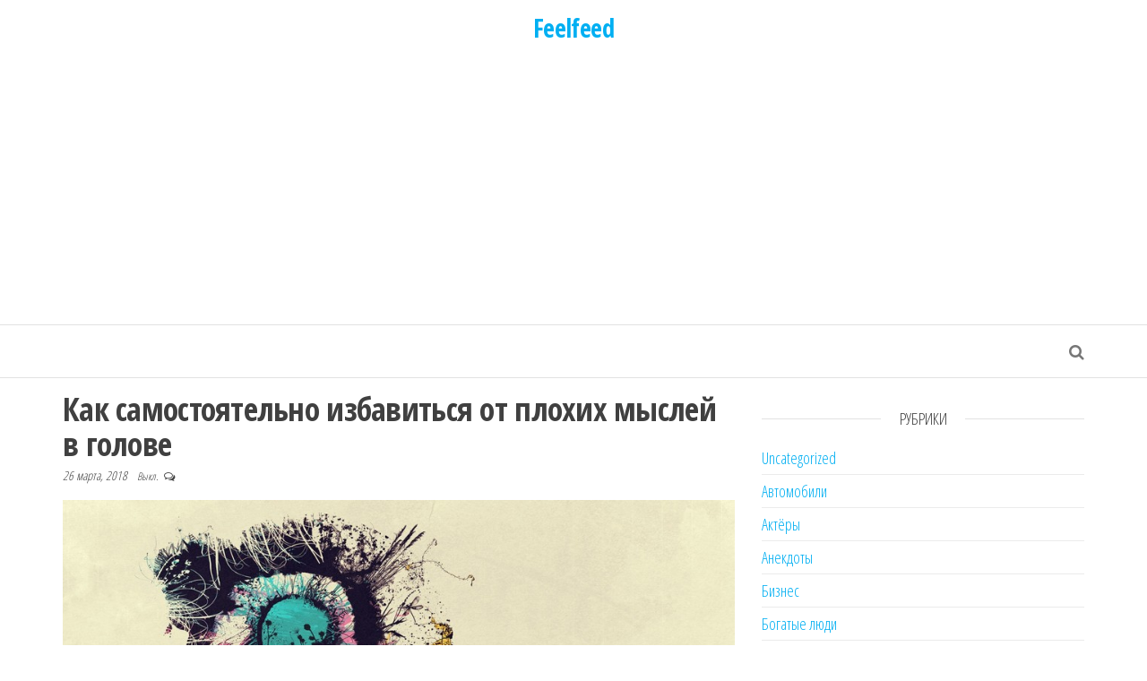

--- FILE ---
content_type: text/html; charset=UTF-8
request_url: https://feellfeed.pw/kak-samostoyatelno-izbavitsya-ot-plohih-myslej-v-golove/
body_size: 15066
content:
<!DOCTYPE html>
<html lang="ru-RU" prefix="og: http://ogp.me/ns#">
	<head>
		<meta http-equiv="content-type" content="text/html; charset=UTF-8" />
		<meta http-equiv="X-UA-Compatible" content="IE=edge">
		<meta name="viewport" content="width=device-width, initial-scale=1">
		<link rel="pingback" href="https://feellfeed.pw/xmlrpc.php" />
		<title>Как самостоятельно избавиться от плохих мыслей в голове - Feelfeed</title>
<meta name='robots' content='max-image-preview:large' />
	<style>img:is([sizes="auto" i], [sizes^="auto," i]) { contain-intrinsic-size: 3000px 1500px }</style>
	
<!-- This site is optimized with the Yoast SEO plugin v6.3 - https://yoast.com/wordpress/plugins/seo/ -->
<link rel="canonical" href="https://feellfeed.pw/kak-samostoyatelno-izbavitsya-ot-plohih-myslej-v-golove/" />
<meta property="og:locale" content="ru_RU" />
<meta property="og:type" content="article" />
<meta property="og:title" content="Как самостоятельно избавиться от плохих мыслей в голове" />
<meta property="og:description" content="..." />
<meta property="og:url" content="https://feellfeed.pw/kak-samostoyatelno-izbavitsya-ot-plohih-myslej-v-golove/" />
<meta property="og:site_name" content="Feelfeed" />
<meta property="article:section" content="Личностный рост" />
<meta property="article:published_time" content="2018-03-26T07:28:05+00:00" />
<meta property="og:image" content="http://feellfeed.pw/wp-content/uploads/2018/03/1200-630-kopirovat-712.jpg" />
<meta name="twitter:card" content="summary_large_image" />
<meta name="twitter:description" content="«Не бери дурного в голову и тяжелого в руки», — говорят в народе. В чем смысл этого пожелания? Согласно одному&hellip;" />
<meta name="twitter:title" content="Как самостоятельно избавиться от плохих мыслей в голове - Feelfeed" />
<meta name="twitter:image" content="http://feellfeed.pw/wp-content/uploads/2018/03/1200-630-kopirovat-712.jpg" />
<script type='application/ld+json'>{"@context":"http:\/\/schema.org","@type":"WebSite","@id":"#website","url":"https:\/\/feellfeed.pw\/","name":"Feelfeed","potentialAction":{"@type":"SearchAction","target":"https:\/\/feellfeed.pw\/?s={search_term_string}","query-input":"required name=search_term_string"}}</script>
<!-- / Yoast SEO plugin. -->

<link rel='dns-prefetch' href='//fonts.googleapis.com' />
<link rel="alternate" type="application/rss+xml" title="Feelfeed &raquo; Лента" href="https://feellfeed.pw/feed/" />
<link rel="alternate" type="application/rss+xml" title="Feelfeed &raquo; Лента комментариев" href="https://feellfeed.pw/comments/feed/" />
<script type="text/javascript">
/* <![CDATA[ */
window._wpemojiSettings = {"baseUrl":"https:\/\/s.w.org\/images\/core\/emoji\/16.0.1\/72x72\/","ext":".png","svgUrl":"https:\/\/s.w.org\/images\/core\/emoji\/16.0.1\/svg\/","svgExt":".svg","source":{"concatemoji":"https:\/\/feellfeed.pw\/wp-includes\/js\/wp-emoji-release.min.js?ver=6.8.3"}};
/*! This file is auto-generated */
!function(s,n){var o,i,e;function c(e){try{var t={supportTests:e,timestamp:(new Date).valueOf()};sessionStorage.setItem(o,JSON.stringify(t))}catch(e){}}function p(e,t,n){e.clearRect(0,0,e.canvas.width,e.canvas.height),e.fillText(t,0,0);var t=new Uint32Array(e.getImageData(0,0,e.canvas.width,e.canvas.height).data),a=(e.clearRect(0,0,e.canvas.width,e.canvas.height),e.fillText(n,0,0),new Uint32Array(e.getImageData(0,0,e.canvas.width,e.canvas.height).data));return t.every(function(e,t){return e===a[t]})}function u(e,t){e.clearRect(0,0,e.canvas.width,e.canvas.height),e.fillText(t,0,0);for(var n=e.getImageData(16,16,1,1),a=0;a<n.data.length;a++)if(0!==n.data[a])return!1;return!0}function f(e,t,n,a){switch(t){case"flag":return n(e,"\ud83c\udff3\ufe0f\u200d\u26a7\ufe0f","\ud83c\udff3\ufe0f\u200b\u26a7\ufe0f")?!1:!n(e,"\ud83c\udde8\ud83c\uddf6","\ud83c\udde8\u200b\ud83c\uddf6")&&!n(e,"\ud83c\udff4\udb40\udc67\udb40\udc62\udb40\udc65\udb40\udc6e\udb40\udc67\udb40\udc7f","\ud83c\udff4\u200b\udb40\udc67\u200b\udb40\udc62\u200b\udb40\udc65\u200b\udb40\udc6e\u200b\udb40\udc67\u200b\udb40\udc7f");case"emoji":return!a(e,"\ud83e\udedf")}return!1}function g(e,t,n,a){var r="undefined"!=typeof WorkerGlobalScope&&self instanceof WorkerGlobalScope?new OffscreenCanvas(300,150):s.createElement("canvas"),o=r.getContext("2d",{willReadFrequently:!0}),i=(o.textBaseline="top",o.font="600 32px Arial",{});return e.forEach(function(e){i[e]=t(o,e,n,a)}),i}function t(e){var t=s.createElement("script");t.src=e,t.defer=!0,s.head.appendChild(t)}"undefined"!=typeof Promise&&(o="wpEmojiSettingsSupports",i=["flag","emoji"],n.supports={everything:!0,everythingExceptFlag:!0},e=new Promise(function(e){s.addEventListener("DOMContentLoaded",e,{once:!0})}),new Promise(function(t){var n=function(){try{var e=JSON.parse(sessionStorage.getItem(o));if("object"==typeof e&&"number"==typeof e.timestamp&&(new Date).valueOf()<e.timestamp+604800&&"object"==typeof e.supportTests)return e.supportTests}catch(e){}return null}();if(!n){if("undefined"!=typeof Worker&&"undefined"!=typeof OffscreenCanvas&&"undefined"!=typeof URL&&URL.createObjectURL&&"undefined"!=typeof Blob)try{var e="postMessage("+g.toString()+"("+[JSON.stringify(i),f.toString(),p.toString(),u.toString()].join(",")+"));",a=new Blob([e],{type:"text/javascript"}),r=new Worker(URL.createObjectURL(a),{name:"wpTestEmojiSupports"});return void(r.onmessage=function(e){c(n=e.data),r.terminate(),t(n)})}catch(e){}c(n=g(i,f,p,u))}t(n)}).then(function(e){for(var t in e)n.supports[t]=e[t],n.supports.everything=n.supports.everything&&n.supports[t],"flag"!==t&&(n.supports.everythingExceptFlag=n.supports.everythingExceptFlag&&n.supports[t]);n.supports.everythingExceptFlag=n.supports.everythingExceptFlag&&!n.supports.flag,n.DOMReady=!1,n.readyCallback=function(){n.DOMReady=!0}}).then(function(){return e}).then(function(){var e;n.supports.everything||(n.readyCallback(),(e=n.source||{}).concatemoji?t(e.concatemoji):e.wpemoji&&e.twemoji&&(t(e.twemoji),t(e.wpemoji)))}))}((window,document),window._wpemojiSettings);
/* ]]> */
</script>
<style id='wp-emoji-styles-inline-css' type='text/css'>

	img.wp-smiley, img.emoji {
		display: inline !important;
		border: none !important;
		box-shadow: none !important;
		height: 1em !important;
		width: 1em !important;
		margin: 0 0.07em !important;
		vertical-align: -0.1em !important;
		background: none !important;
		padding: 0 !important;
	}
</style>
<link rel='stylesheet' id='wp-block-library-css' href='https://feellfeed.pw/wp-includes/css/dist/block-library/style.min.css?ver=6.8.3' type='text/css' media='all' />
<style id='classic-theme-styles-inline-css' type='text/css'>
/*! This file is auto-generated */
.wp-block-button__link{color:#fff;background-color:#32373c;border-radius:9999px;box-shadow:none;text-decoration:none;padding:calc(.667em + 2px) calc(1.333em + 2px);font-size:1.125em}.wp-block-file__button{background:#32373c;color:#fff;text-decoration:none}
</style>
<style id='global-styles-inline-css' type='text/css'>
:root{--wp--preset--aspect-ratio--square: 1;--wp--preset--aspect-ratio--4-3: 4/3;--wp--preset--aspect-ratio--3-4: 3/4;--wp--preset--aspect-ratio--3-2: 3/2;--wp--preset--aspect-ratio--2-3: 2/3;--wp--preset--aspect-ratio--16-9: 16/9;--wp--preset--aspect-ratio--9-16: 9/16;--wp--preset--color--black: #000000;--wp--preset--color--cyan-bluish-gray: #abb8c3;--wp--preset--color--white: #ffffff;--wp--preset--color--pale-pink: #f78da7;--wp--preset--color--vivid-red: #cf2e2e;--wp--preset--color--luminous-vivid-orange: #ff6900;--wp--preset--color--luminous-vivid-amber: #fcb900;--wp--preset--color--light-green-cyan: #7bdcb5;--wp--preset--color--vivid-green-cyan: #00d084;--wp--preset--color--pale-cyan-blue: #8ed1fc;--wp--preset--color--vivid-cyan-blue: #0693e3;--wp--preset--color--vivid-purple: #9b51e0;--wp--preset--gradient--vivid-cyan-blue-to-vivid-purple: linear-gradient(135deg,rgba(6,147,227,1) 0%,rgb(155,81,224) 100%);--wp--preset--gradient--light-green-cyan-to-vivid-green-cyan: linear-gradient(135deg,rgb(122,220,180) 0%,rgb(0,208,130) 100%);--wp--preset--gradient--luminous-vivid-amber-to-luminous-vivid-orange: linear-gradient(135deg,rgba(252,185,0,1) 0%,rgba(255,105,0,1) 100%);--wp--preset--gradient--luminous-vivid-orange-to-vivid-red: linear-gradient(135deg,rgba(255,105,0,1) 0%,rgb(207,46,46) 100%);--wp--preset--gradient--very-light-gray-to-cyan-bluish-gray: linear-gradient(135deg,rgb(238,238,238) 0%,rgb(169,184,195) 100%);--wp--preset--gradient--cool-to-warm-spectrum: linear-gradient(135deg,rgb(74,234,220) 0%,rgb(151,120,209) 20%,rgb(207,42,186) 40%,rgb(238,44,130) 60%,rgb(251,105,98) 80%,rgb(254,248,76) 100%);--wp--preset--gradient--blush-light-purple: linear-gradient(135deg,rgb(255,206,236) 0%,rgb(152,150,240) 100%);--wp--preset--gradient--blush-bordeaux: linear-gradient(135deg,rgb(254,205,165) 0%,rgb(254,45,45) 50%,rgb(107,0,62) 100%);--wp--preset--gradient--luminous-dusk: linear-gradient(135deg,rgb(255,203,112) 0%,rgb(199,81,192) 50%,rgb(65,88,208) 100%);--wp--preset--gradient--pale-ocean: linear-gradient(135deg,rgb(255,245,203) 0%,rgb(182,227,212) 50%,rgb(51,167,181) 100%);--wp--preset--gradient--electric-grass: linear-gradient(135deg,rgb(202,248,128) 0%,rgb(113,206,126) 100%);--wp--preset--gradient--midnight: linear-gradient(135deg,rgb(2,3,129) 0%,rgb(40,116,252) 100%);--wp--preset--font-size--small: 13px;--wp--preset--font-size--medium: 20px;--wp--preset--font-size--large: 36px;--wp--preset--font-size--x-large: 42px;--wp--preset--spacing--20: 0.44rem;--wp--preset--spacing--30: 0.67rem;--wp--preset--spacing--40: 1rem;--wp--preset--spacing--50: 1.5rem;--wp--preset--spacing--60: 2.25rem;--wp--preset--spacing--70: 3.38rem;--wp--preset--spacing--80: 5.06rem;--wp--preset--shadow--natural: 6px 6px 9px rgba(0, 0, 0, 0.2);--wp--preset--shadow--deep: 12px 12px 50px rgba(0, 0, 0, 0.4);--wp--preset--shadow--sharp: 6px 6px 0px rgba(0, 0, 0, 0.2);--wp--preset--shadow--outlined: 6px 6px 0px -3px rgba(255, 255, 255, 1), 6px 6px rgba(0, 0, 0, 1);--wp--preset--shadow--crisp: 6px 6px 0px rgba(0, 0, 0, 1);}:where(.is-layout-flex){gap: 0.5em;}:where(.is-layout-grid){gap: 0.5em;}body .is-layout-flex{display: flex;}.is-layout-flex{flex-wrap: wrap;align-items: center;}.is-layout-flex > :is(*, div){margin: 0;}body .is-layout-grid{display: grid;}.is-layout-grid > :is(*, div){margin: 0;}:where(.wp-block-columns.is-layout-flex){gap: 2em;}:where(.wp-block-columns.is-layout-grid){gap: 2em;}:where(.wp-block-post-template.is-layout-flex){gap: 1.25em;}:where(.wp-block-post-template.is-layout-grid){gap: 1.25em;}.has-black-color{color: var(--wp--preset--color--black) !important;}.has-cyan-bluish-gray-color{color: var(--wp--preset--color--cyan-bluish-gray) !important;}.has-white-color{color: var(--wp--preset--color--white) !important;}.has-pale-pink-color{color: var(--wp--preset--color--pale-pink) !important;}.has-vivid-red-color{color: var(--wp--preset--color--vivid-red) !important;}.has-luminous-vivid-orange-color{color: var(--wp--preset--color--luminous-vivid-orange) !important;}.has-luminous-vivid-amber-color{color: var(--wp--preset--color--luminous-vivid-amber) !important;}.has-light-green-cyan-color{color: var(--wp--preset--color--light-green-cyan) !important;}.has-vivid-green-cyan-color{color: var(--wp--preset--color--vivid-green-cyan) !important;}.has-pale-cyan-blue-color{color: var(--wp--preset--color--pale-cyan-blue) !important;}.has-vivid-cyan-blue-color{color: var(--wp--preset--color--vivid-cyan-blue) !important;}.has-vivid-purple-color{color: var(--wp--preset--color--vivid-purple) !important;}.has-black-background-color{background-color: var(--wp--preset--color--black) !important;}.has-cyan-bluish-gray-background-color{background-color: var(--wp--preset--color--cyan-bluish-gray) !important;}.has-white-background-color{background-color: var(--wp--preset--color--white) !important;}.has-pale-pink-background-color{background-color: var(--wp--preset--color--pale-pink) !important;}.has-vivid-red-background-color{background-color: var(--wp--preset--color--vivid-red) !important;}.has-luminous-vivid-orange-background-color{background-color: var(--wp--preset--color--luminous-vivid-orange) !important;}.has-luminous-vivid-amber-background-color{background-color: var(--wp--preset--color--luminous-vivid-amber) !important;}.has-light-green-cyan-background-color{background-color: var(--wp--preset--color--light-green-cyan) !important;}.has-vivid-green-cyan-background-color{background-color: var(--wp--preset--color--vivid-green-cyan) !important;}.has-pale-cyan-blue-background-color{background-color: var(--wp--preset--color--pale-cyan-blue) !important;}.has-vivid-cyan-blue-background-color{background-color: var(--wp--preset--color--vivid-cyan-blue) !important;}.has-vivid-purple-background-color{background-color: var(--wp--preset--color--vivid-purple) !important;}.has-black-border-color{border-color: var(--wp--preset--color--black) !important;}.has-cyan-bluish-gray-border-color{border-color: var(--wp--preset--color--cyan-bluish-gray) !important;}.has-white-border-color{border-color: var(--wp--preset--color--white) !important;}.has-pale-pink-border-color{border-color: var(--wp--preset--color--pale-pink) !important;}.has-vivid-red-border-color{border-color: var(--wp--preset--color--vivid-red) !important;}.has-luminous-vivid-orange-border-color{border-color: var(--wp--preset--color--luminous-vivid-orange) !important;}.has-luminous-vivid-amber-border-color{border-color: var(--wp--preset--color--luminous-vivid-amber) !important;}.has-light-green-cyan-border-color{border-color: var(--wp--preset--color--light-green-cyan) !important;}.has-vivid-green-cyan-border-color{border-color: var(--wp--preset--color--vivid-green-cyan) !important;}.has-pale-cyan-blue-border-color{border-color: var(--wp--preset--color--pale-cyan-blue) !important;}.has-vivid-cyan-blue-border-color{border-color: var(--wp--preset--color--vivid-cyan-blue) !important;}.has-vivid-purple-border-color{border-color: var(--wp--preset--color--vivid-purple) !important;}.has-vivid-cyan-blue-to-vivid-purple-gradient-background{background: var(--wp--preset--gradient--vivid-cyan-blue-to-vivid-purple) !important;}.has-light-green-cyan-to-vivid-green-cyan-gradient-background{background: var(--wp--preset--gradient--light-green-cyan-to-vivid-green-cyan) !important;}.has-luminous-vivid-amber-to-luminous-vivid-orange-gradient-background{background: var(--wp--preset--gradient--luminous-vivid-amber-to-luminous-vivid-orange) !important;}.has-luminous-vivid-orange-to-vivid-red-gradient-background{background: var(--wp--preset--gradient--luminous-vivid-orange-to-vivid-red) !important;}.has-very-light-gray-to-cyan-bluish-gray-gradient-background{background: var(--wp--preset--gradient--very-light-gray-to-cyan-bluish-gray) !important;}.has-cool-to-warm-spectrum-gradient-background{background: var(--wp--preset--gradient--cool-to-warm-spectrum) !important;}.has-blush-light-purple-gradient-background{background: var(--wp--preset--gradient--blush-light-purple) !important;}.has-blush-bordeaux-gradient-background{background: var(--wp--preset--gradient--blush-bordeaux) !important;}.has-luminous-dusk-gradient-background{background: var(--wp--preset--gradient--luminous-dusk) !important;}.has-pale-ocean-gradient-background{background: var(--wp--preset--gradient--pale-ocean) !important;}.has-electric-grass-gradient-background{background: var(--wp--preset--gradient--electric-grass) !important;}.has-midnight-gradient-background{background: var(--wp--preset--gradient--midnight) !important;}.has-small-font-size{font-size: var(--wp--preset--font-size--small) !important;}.has-medium-font-size{font-size: var(--wp--preset--font-size--medium) !important;}.has-large-font-size{font-size: var(--wp--preset--font-size--large) !important;}.has-x-large-font-size{font-size: var(--wp--preset--font-size--x-large) !important;}
:where(.wp-block-post-template.is-layout-flex){gap: 1.25em;}:where(.wp-block-post-template.is-layout-grid){gap: 1.25em;}
:where(.wp-block-columns.is-layout-flex){gap: 2em;}:where(.wp-block-columns.is-layout-grid){gap: 2em;}
:root :where(.wp-block-pullquote){font-size: 1.5em;line-height: 1.6;}
</style>
<link rel='stylesheet' id='envo-multipurpose-fonts-css' href='https://fonts.googleapis.com/css?family=Open+Sans+Condensed%3A300%2C500%2C700&#038;subset=cyrillic%2Ccyrillic-ext%2Cgreek%2Cgreek-ext%2Clatin-ext%2Cvietnamese' type='text/css' media='all' />
<link rel='stylesheet' id='bootstrap-css' href='https://feellfeed.pw/wp-content/themes/envo-multipurpose/css/bootstrap.css?ver=3.3.7' type='text/css' media='all' />
<link rel='stylesheet' id='envo-multipurpose-stylesheet-css' href='https://feellfeed.pw/wp-content/themes/envo-multipurpose/style.css?ver=1.1.1' type='text/css' media='all' />
<link rel='stylesheet' id='font-awesome-css' href='https://feellfeed.pw/wp-content/themes/envo-multipurpose/css/font-awesome.min.css?ver=4.7.0' type='text/css' media='all' />
<script type="text/javascript" src="https://feellfeed.pw/wp-includes/js/jquery/jquery.min.js?ver=3.7.1" id="jquery-core-js"></script>
<script type="text/javascript" src="https://feellfeed.pw/wp-includes/js/jquery/jquery-migrate.min.js?ver=3.4.1" id="jquery-migrate-js"></script>
<link rel="https://api.w.org/" href="https://feellfeed.pw/wp-json/" /><link rel="alternate" title="JSON" type="application/json" href="https://feellfeed.pw/wp-json/wp/v2/posts/7318" /><link rel="EditURI" type="application/rsd+xml" title="RSD" href="https://feellfeed.pw/xmlrpc.php?rsd" />
<meta name="generator" content="WordPress 6.8.3" />
<link rel='shortlink' href='https://feellfeed.pw/?p=7318' />
<link rel="alternate" title="oEmbed (JSON)" type="application/json+oembed" href="https://feellfeed.pw/wp-json/oembed/1.0/embed?url=https%3A%2F%2Ffeellfeed.pw%2Fkak-samostoyatelno-izbavitsya-ot-plohih-myslej-v-golove%2F" />
<link rel="alternate" title="oEmbed (XML)" type="text/xml+oembed" href="https://feellfeed.pw/wp-json/oembed/1.0/embed?url=https%3A%2F%2Ffeellfeed.pw%2Fkak-samostoyatelno-izbavitsya-ot-plohih-myslej-v-golove%2F&#038;format=xml" />
			<meta property="fb:pages" content="1656342554630272" />
							<meta property="ia:markup_url" content="https://feellfeed.pw/kak-samostoyatelno-izbavitsya-ot-plohih-myslej-v-golove/?ia_markup=1" />
				<script async src="https://pagead2.googlesyndication.com/pagead/js/adsbygoogle.js?client=ca-pub-3891405787501446"
     crossorigin="anonymous"></script>
	</head>
	<body id="blog" class="wp-singular post-template-default single single-post postid-7318 single-format-standard wp-theme-envo-multipurpose">
		<div class="page-wrap">
		<div class="site-header container-fluid">
	<div class="container" >
		<div class="heading-row row" >
			<div class="site-heading text-center col-sm-8 col-sm-push-2" >
				<div class="site-branding-logo">
									</div>
				<div class="site-branding-text">
											<p class="site-title"><a href="https://feellfeed.pw/" rel="home">Feelfeed</a></p>
					
									</div><!-- .site-branding-text -->
			</div>
											</div>
	</div>
</div>
 
<div class="main-menu">
	<nav id="site-navigation" class="navbar navbar-default">     
		<div class="container">   
			<div class="navbar-header">
							</div>
													<div class="top-search-icon hidden-xs">
					<i class="fa fa-search"></i>
				</div>
										<div class="top-search-box">
					<form role="search" method="get" class="search-form" action="https://feellfeed.pw/">
				<label>
					<span class="screen-reader-text">Найти:</span>
					<input type="search" class="search-field" placeholder="Поиск&hellip;" value="" name="s" />
				</label>
				<input type="submit" class="search-submit" value="Поиск" />
			</form>				</div>
					</div>
			</nav> 
</div>

<div class="container main-container" role="main">
	<div class="page-area">
		
<!-- start content container -->
<!-- start content container -->
<div class="row">      
				<article class="col-md-8">
						                         
					<div class="post-7318 post type-post status-publish format-standard has-post-thumbnail hentry category-lichnostnyj-rost category-sovety">
						<div class="single-head">
							<h1 class="single-title">Как самостоятельно избавиться от плохих мыслей в голове</h1>									<span class="posted-date">
			26 марта, 2018		</span>
		<span class="comments-meta">
			Выкл.			<i class="fa fa-comments-o"></i>
		</span>
								</div>
									<div class="news-thumb ">
				<img src="https://feellfeed.pw/wp-content/uploads/2018/03/4848.jpg" title="Как самостоятельно избавиться от плохих мыслей в голове" alt="Как самостоятельно избавиться от плохих мыслей в голове" />
			</div><!-- .news-thumb -->	
									<div class="single-content">
							<div class="single-entry-summary">
								 
								<p>«Не бери дурного в голову и тяжелого в руки», — говорят в народе. В чем смысл этого пожелания? Согласно одному мнению, оно направлено на соблюдение здорового образа жизни: освободи голову от пессимистических мыслей и не перегружай себя физическим трудом. Согласно другому: дурные мысли влекут за собой тяжелые проступки. Но как бы то ни было, вывод один: от дурных мыслей нужно избавляться.</p>
<p><strong>Как определить, какие мысли хорошие, а какие плохие?</strong></p>
<p>Например, кому-то мысль об ограблении банка может показаться хорошей, а кому-то — плохой. «Это была плохая мысль», — говорим мы после того, как наша затея потерпела неудачу.</p>
<p>Итак, плохие мысли имеют плохие последствия. «Жить страшно, люди злые, я никому не нужен, все надо мной издеваются» — и вот, окончательно убедив себя в этом, человек сам прыгает с крыши многоэтажки или мстит своему обидчику.</p>
<p>Конечно, далеко не всегда плохие мысли приводят к столь печальному исходу. Но в любом случае они активно атакуют сознание и мешают сосредоточиться, трезво оценить ситуацию, найти возможности для решения проблемы. Они изматывают, повергают в отчаяние и уныние.</p>
<p>Говорят, что мысли материальны. Если это правда, то люди, которые не уверены в себе и постоянно твердят: «Не с моим счастьем», «У меня не получится», «Пусть это сделает кто-то другой — я не справлюсь», программируют себя на жизнь, полную разочарований.</p>
<p>К плохим относятся и тревожные мысли. Каждому человеку свойственно волноваться о себе, о своем здоровье, переживать за близких. Но особенно хорошо это получается у людей впечатлительных, чувствительных. Фобии, которые их преследуют, ограничивают их действия, мешают принимать адекватные решения и радоваться жизни.</p>
<p>Не отвечает телефон у ребенка? Какая работа, если мы готовы сорваться с места и нестись на поиски! Не поздоровался начальник? Спешно перебираем в голове возможные промахи. Муж уезжает в срочную командировку? С чего бы это вдруг, ведь никогда раньше не ездил — наверно, у него есть любовница. Жизнь превращается в сплошное ожидание подвохов и неприятностей.</p>
<p><img fetchpriority="high" decoding="async" class="size-full wp-image-7320" src="http://feellfeed.pw/wp-content/uploads/2018/03/1-294.jpg" alt="" width="640" height="480" /></p>
<p>Плохие мысли плохи тем, что отличаются навязчивостью. Они сидят в голове, словно заноза, не давая забыть о себе. По мнению психологов, навязчивые мысли — это беспрестанное прокручивание в своей голове нежелательных воспоминаний, сомнений, идей, желаний, страхов или действий. Реально существующая проблема в таких навязчивых мыслях нередко преувеличивается и искажается. В голове, заполненной такими мыслями, не остается места для позитива. Нервная система страдает, человек становится раздражительным либо слезливым. Невроз, синдром навязчивых состояний становятся реальной перспективой.</p>
<p><strong>Можно ли избавиться от плохих мыслей?</strong></p>
<p>Американка Луиза Хей пришла к заключению, что многие болезни являются следствием плохих мыслей. По ее мнению, наше самочувствие зависит от того, насколько позитивно мы мыслим.</p>
<p>Пережив в детстве и юности психологические травмы и справившись с их последствиями, она стала консультировать прихожан одной из нью-йоркских церквей. Впоследствии на основе своего опыта она составила Справочник психологических причин физических недугов и предложила позитивные способы мышления для выхода из них.</p>
<p>Луиза Хей считает, что именно они помогли ей справиться с онкологическим заболеванием, которое настигло ее, когда ей было 50 лет. «Ты можешь исцелить себя сам» — так называется самая известная ее книга. Мы сами творим свое будущее: плохие мысли провоцируют неприятные ситуации. Обвинять в своих обидах и неудачах других — неправильно. Тот, кто думает, что он одинок, потому что его никто не любит, будет одинок, пока не изменит ход своих мыслей. Человек, который верит в существование любви и любит, будет окружен любовью.</p>
<p>Добиться гармонии в своей жизни можно лишь после того, как установится гармония в душе. Так считает Луиза Хей и дает несколько советов, с помощью которых можно изменить свои мысли, избавиться от страхов, неуверенности и переживаний и сделать свою жизнь радостной. Прежде всего необходимо:</p>
<p><strong>1. Признаться себе в любви, стать для себя центром Вселенной</strong></p>
<p><img decoding="async" class="alignnone size-full wp-image-7321" src="http://feellfeed.pw/wp-content/uploads/2018/03/1-19.png" alt="" width="800" height="453" srcset="https://feellfeed.pw/wp-content/uploads/2018/03/1-19.png 800w, https://feellfeed.pw/wp-content/uploads/2018/03/1-19-768x435.png 768w" sizes="(max-width: 800px) 100vw, 800px" /></p>
<p>Нужно встать перед зеркалом, посмотреть самому себе прямо в глаза и сказать, обратившись к себе по имени: «Я люблю тебя и принимаю тебя таким (такой), какой (какая) ты есть». На первый взгляд, это просто. Но большинство людей поначалу будут испытывать внутреннее сопротивление. Комок в горле, неловкость, а то и слезы будут мешать признаться в любви к себе.</p>
<p>Однако нельзя не согласиться с утверждением, что тот, кто не любит себя, не может искренне любить других. Вот и в Библии сказано: «Возлюби ближнего твоего, как самого себя». Наполнив свою душу любовью, мы просто не оставим в ней места для дурных мыслей.</p>
<p><strong>2. Избавиться от бессмысленных переживаний</strong></p>
<p>Давние обиды, ссоры, неприятные ситуации — мы переживаем их снова и снова, мысленно пытаясь доказать свою правоту, оправдаться перед собой или кем-то. Они остались в прошлом, но мы их реанимируем, возрождаем и не отпускаем, растрачивая впустую эмоции и энергию и жалуясь, что чувствуем себя, как выжатый лимон, выпотрошенная рыба.</p>
<p>Перенесем все свои обиды на лист бумаги: составим список всего, что нас мучает. Это и будут мысли, от которых нам следует избавиться. Далее порвем его на мелкие кусочки и выбросим в мусор или же сожжем, а пепел развеем, приговаривая: «Я освобождаюсь от своих страхов, от напряжения. Я ощущаю спокойствие и гармонию в душе».</p>
<p>Так Луиза Хей советует поступать всякий раз, когда в голову лезут дурные мысли.</p>
<p><strong>3. Простить обиды</strong></p>
<p><img decoding="async" class="alignnone size-full wp-image-7322" src="http://feellfeed.pw/wp-content/uploads/2018/03/pensamientos.jpg" alt="" width="520" height="521" srcset="https://feellfeed.pw/wp-content/uploads/2018/03/pensamientos.jpg 520w, https://feellfeed.pw/wp-content/uploads/2018/03/pensamientos-150x150.jpg 150w" sizes="(max-width: 520px) 100vw, 520px" /></p>
<p>Общение с некоторыми людьми сводится к выслушиванию их обид и жалоб на родственников, коллег, детей, мужей, соседей. Порой складывается впечатление, что им нравится находиться в обиженном состоянии и предъявлять претензии окружающим. Неудивительно, что они жалуются на высокое давление, головные боли, плохой сон.</p>
<p>А все, что им нужно, — всего лишь «растворить» свои обиды в прощении. Сделаем это и мы: сядем там, где нас никто не потревожит, расслабимся, закроем глаза и представим себя сидящим в затемненном театральном зале. На освещенной сцене стоит человек, к которому мы испытываем неприязнь и которого хотели бы простить. Представим его улыбающимся, словно с ним происходит что-то хорошее. Сохраним этот образ и позволим ему исчезнуть, а затем представим на его месте себя — таким же счастливым.</p>
<p>Это упражнение, которое призвано растопить ледяные глыбы обиды, нужно выполнять хотя бы один раз в день в течение месяца. Луиза Хей говорит, что жить без обид станет намного легче.</p>
<p><strong>4. Расчистить место для перемен</strong></p>
<p>Если проконтролировать свои мысли, можно заметить, что большая часть из них выражает сомнения, неуверенность, разочарование: «Как мне все надоело», «У меня нет шансов», «Опять облом», «Вряд ли стоит это делать», «Я никогда никому не понравлюсь», «Мне всегда не везет» и пр. Негативными мыслями мы словно подготавливаем себя к негативному результату. И он не заставляет себя ждать. Иначе и быть не могло. Откуда возьмутся энергия и силы, если мы изначально были нацелены на поражение?</p>
<p>Негативные мысли провоцируют нас искать причины, которые бы оправдали наше бездействие. Их сравнивают с концентрированной кислотой, разъедающей сердце и разум, уничтожающей счастье. Позитивные же — с волшебным подъемником, поднимающим к звездам. Они подсказывают возможности, позволяющие двигаться в своем развитии вперед.</p>
<p>Хотим положительных перемен? Выгоняем из своей головы негатив, заменяя его положительными установками: Я смогу», «У меня получится».</p>
<p><strong>5. Фильтровать информацию</strong></p>
<p><img loading="lazy" decoding="async" class="alignnone size-full wp-image-7323" src="http://feellfeed.pw/wp-content/uploads/2018/03/image_641_1353484489.jpg" alt="" width="800" height="596" srcset="https://feellfeed.pw/wp-content/uploads/2018/03/image_641_1353484489.jpg 800w, https://feellfeed.pw/wp-content/uploads/2018/03/image_641_1353484489-768x572.jpg 768w" sizes="auto, (max-width: 800px) 100vw, 800px" /></p>
<p>Чтобы не отравиться, мы тщательно выбираем продукты питания — смотрим, чтобы они были качественные и свежие. Однако к информации, поступающей в наш мозг в течение дня, мы не относимся столь дотошно. Здесь мы всеядны, и в результате наша голова наполняется информационным мусором. Катастрофы, маньяки, аварии, дефолты, теракты, убийства — эти новости нам спешат сообщить истеричные телеведущие. «Всем бояться!».</p>
<p>Мы начинаем сомневаться в собственной безопасности и безопасности своей семьи, а это, согласно пирамиде Маслоу, одна из базовых потребностей каждого. Психологическое равновесие человека, живущего в хроническом страхе за себя и близких, нарушается. И он уже не в состоянии думать «о высоком» — о самореализации, об удовлетворении познавательных и эстетических потребностей. Тут «быть бы живу».</p>
<p>Столь же привередливо нужно относиться не только к «духовной пище», но и к общению с людьми — энергетическими вампирами, которые имеют привычку перегонять тараканов из своей головы в чужую. Тому, кто не умеет выстроить психологическую защиту, стоит избегать долгих бесед с ними, чтобы не заразиться их пессимизмом.</p>
<p>&nbsp;</p>
<p style="text-align: right;"><span style="color: #999999;"><a style="color: #999999;" href="http://lifesek.ru/kak-samostoyatel-no-izbavit-sya-ot-plohih-my-slej-v-golove/">Источник</a></span></p>
								 
							</div><!-- .single-entry-summary -->
														<div class="entry-footer"><div class="cat-links"><span class="space-right">Рубрика</span><a href="https://feellfeed.pw/category/lichnostnyj-rost/">Личностный рост</a> <a href="https://feellfeed.pw/category/sovety/">Советы</a></div></div>						</div>
						
	<nav class="navigation post-navigation" aria-label="Записи">
		<h2 class="screen-reader-text">Навигация по записям</h2>
		<div class="nav-links"><div class="nav-previous"><a href="https://feellfeed.pw/on-yavno-s-drugoj-planety-to-chto-vy-uvidite-ne-poddayotsya-nikakomu-opisaniyu/" rel="prev"><span class="screen-reader-text">Предыдущая запись</span><span aria-hidden="true" class="nav-subtitle">Предыдущая</span> <span class="nav-title"><span class="nav-title-icon-wrapper"><i class="fa fa-angle-double-left" aria-hidden="true"></i></span>Он явно с другой планеты! То, что вы увидите не поддаётся никакому описанию…</span></a></div><div class="nav-next"><a href="https://feellfeed.pw/skumbriya-po-retseptu-starogo-moryaka/" rel="next"><span class="screen-reader-text">Следующая запись</span><span aria-hidden="true" class="nav-subtitle">Следующая</span> <span class="nav-title">Скумбрия по рецепту «старого моряка»<span class="nav-title-icon-wrapper"><i class="fa fa-angle-double-right" aria-hidden="true"></i></span></span></a></div></div>
	</nav>													<div class="single-footer">
									<div id="comments" class="comments-template">
			</div>
 
							</div>
											</div>        
				        
			    
		</article> 
			<aside id="sidebar" class="col-md-4">
		<div id="categories-2" class="widget widget_categories"><div class="widget-title"><h3>Рубрики</h3></div>
			<ul>
					<li class="cat-item cat-item-1"><a href="https://feellfeed.pw/category/uncategorized/">Uncategorized</a>
</li>
	<li class="cat-item cat-item-2"><a href="https://feellfeed.pw/category/avtomobili/">Автомобили</a>
</li>
	<li class="cat-item cat-item-3"><a href="https://feellfeed.pw/category/aktyory/">Актёры</a>
</li>
	<li class="cat-item cat-item-4"><a href="https://feellfeed.pw/category/anekdoty/">Анекдоты</a>
</li>
	<li class="cat-item cat-item-6"><a href="https://feellfeed.pw/category/biznes/">Бизнес</a>
</li>
	<li class="cat-item cat-item-7"><a href="https://feellfeed.pw/category/bogatye-lyudi/">Богатые люди</a>
</li>
	<li class="cat-item cat-item-8"><a href="https://feellfeed.pw/category/veshhi/">Вещи</a>
</li>
	<li class="cat-item cat-item-9"><a href="https://feellfeed.pw/category/video/">Видео</a>
</li>
	<li class="cat-item cat-item-81"><a href="https://feellfeed.pw/category/vyskazyvaniya/">Высказывания</a>
</li>
	<li class="cat-item cat-item-10"><a href="https://feellfeed.pw/category/gadzhety/">Гаджеты</a>
</li>
	<li class="cat-item cat-item-11"><a href="https://feellfeed.pw/category/goroskop/">Гороскоп</a>
</li>
	<li class="cat-item cat-item-12"><a href="https://feellfeed.pw/category/devushki/">Девушки</a>
</li>
	<li class="cat-item cat-item-13"><a href="https://feellfeed.pw/category/deti/">Дети</a>
</li>
	<li class="cat-item cat-item-14"><a href="https://feellfeed.pw/category/dizajn/">Дизайн</a>
</li>
	<li class="cat-item cat-item-15"><a href="https://feellfeed.pw/category/dom/">Дом</a>
</li>
	<li class="cat-item cat-item-16"><a href="https://feellfeed.pw/category/zhenshhiny/">Женщины</a>
</li>
	<li class="cat-item cat-item-17"><a href="https://feellfeed.pw/category/zhivotnye/">Животные</a>
</li>
	<li class="cat-item cat-item-18"><a href="https://feellfeed.pw/category/zhizneno/">Жизнено</a>
</li>
	<li class="cat-item cat-item-19"><a href="https://feellfeed.pw/category/zhizn/">Жизнь</a>
</li>
	<li class="cat-item cat-item-84"><a href="https://feellfeed.pw/category/zagadki/">Загадки</a>
</li>
	<li class="cat-item cat-item-20"><a href="https://feellfeed.pw/category/zdorove/">Здоровье</a>
</li>
	<li class="cat-item cat-item-21"><a href="https://feellfeed.pw/category/znamenitosti/">Знаменитости</a>
</li>
	<li class="cat-item cat-item-22"><a href="https://feellfeed.pw/category/interesno/">Интересно</a>
</li>
	<li class="cat-item cat-item-23"><a href="https://feellfeed.pw/category/iskusstvo/">Искусство</a>
</li>
	<li class="cat-item cat-item-24"><a href="https://feellfeed.pw/category/istorii/">Истории</a>
</li>
	<li class="cat-item cat-item-72"><a href="https://feellfeed.pw/category/istoriya/">История</a>
</li>
	<li class="cat-item cat-item-25"><a href="https://feellfeed.pw/category/kino/">Кино</a>
</li>
	<li class="cat-item cat-item-26"><a href="https://feellfeed.pw/category/knigi/">Книги</a>
</li>
	<li class="cat-item cat-item-88"><a href="https://feellfeed.pw/category/komiksy/">Комиксы</a>
</li>
	<li class="cat-item cat-item-27"><a href="https://feellfeed.pw/category/krasota/">Красота</a>
</li>
	<li class="cat-item cat-item-28"><a href="https://feellfeed.pw/category/kulinariya/">Кулинария</a>
</li>
	<li class="cat-item cat-item-85"><a href="https://feellfeed.pw/category/lajfhak/">Лайфхак</a>
</li>
	<li class="cat-item cat-item-29"><a href="https://feellfeed.pw/category/lichnostnyj-rost/">Личностный рост</a>
</li>
	<li class="cat-item cat-item-30"><a href="https://feellfeed.pw/category/lyudi/">Люди</a>
</li>
	<li class="cat-item cat-item-79"><a href="https://feellfeed.pw/category/majkap/">Майкап</a>
</li>
	<li class="cat-item cat-item-74"><a href="https://feellfeed.pw/category/manikyur/">Маникюр</a>
</li>
	<li class="cat-item cat-item-31"><a href="https://feellfeed.pw/category/medetsina/">Медицина</a>
</li>
	<li class="cat-item cat-item-32"><a href="https://feellfeed.pw/category/moda/">Мода</a>
</li>
	<li class="cat-item cat-item-33"><a href="https://feellfeed.pw/category/morya-i-okeany/">Моря и океаны</a>
</li>
	<li class="cat-item cat-item-34"><a href="https://feellfeed.pw/category/mudrost/">Мудрость</a>
</li>
	<li class="cat-item cat-item-35"><a href="https://feellfeed.pw/category/muzhchiny/">Мужчины</a>
</li>
	<li class="cat-item cat-item-36"><a href="https://feellfeed.pw/category/muzyka/">Музыка</a>
</li>
	<li class="cat-item cat-item-37"><a href="https://feellfeed.pw/category/napitki/">Напитки</a>
</li>
	<li class="cat-item cat-item-38"><a href="https://feellfeed.pw/category/nastroenie/">Настроение</a>
</li>
	<li class="cat-item cat-item-80"><a href="https://feellfeed.pw/category/nauka/">Наука</a>
</li>
	<li class="cat-item cat-item-39"><a href="https://feellfeed.pw/category/neveroyatnoe/">Невероятное</a>
</li>
	<li class="cat-item cat-item-40"><a href="https://feellfeed.pw/category/neizvedannoe/">Неизведанное</a>
</li>
	<li class="cat-item cat-item-41"><a href="https://feellfeed.pw/category/novosti/">Новости</a>
</li>
	<li class="cat-item cat-item-42"><a href="https://feellfeed.pw/category/nostalgiya/">Ностальгия</a>
</li>
	<li class="cat-item cat-item-43"><a href="https://feellfeed.pw/category/obrazovanie/">Образование</a>
</li>
	<li class="cat-item cat-item-44"><a href="https://feellfeed.pw/category/odezhda/">Одежда</a>
</li>
	<li class="cat-item cat-item-45"><a href="https://feellfeed.pw/category/otdyh/">Отдых</a>
</li>
	<li class="cat-item cat-item-46"><a href="https://feellfeed.pw/category/otnosheniya/">Отношения</a>
</li>
	<li class="cat-item cat-item-47"><a href="https://feellfeed.pw/category/pishha/">Пища</a>
</li>
	<li class="cat-item cat-item-75"><a href="https://feellfeed.pw/category/podelki-svoimi-rukami/">Поделки своими руками</a>
</li>
	<li class="cat-item cat-item-48"><a href="https://feellfeed.pw/category/poleznye-sovety/">Полезные советы</a>
</li>
	<li class="cat-item cat-item-49"><a href="https://feellfeed.pw/category/priroda/">Природа</a>
</li>
	<li class="cat-item cat-item-87"><a href="https://feellfeed.pw/category/pritchi/">Притчи</a>
</li>
	<li class="cat-item cat-item-50"><a href="https://feellfeed.pw/category/produkty/">Продукты</a>
</li>
	<li class="cat-item cat-item-51"><a href="https://feellfeed.pw/category/proizvedenie/">Произведение</a>
</li>
	<li class="cat-item cat-item-52"><a href="https://feellfeed.pw/category/psihologiya/">Психология</a>
</li>
	<li class="cat-item cat-item-83"><a href="https://feellfeed.pw/category/rasteniya/">Растения</a>
</li>
	<li class="cat-item cat-item-53"><a href="https://feellfeed.pw/category/retsept/">Рецепт</a>
</li>
	<li class="cat-item cat-item-54"><a href="https://feellfeed.pw/category/roditeli/">Родители</a>
</li>
	<li class="cat-item cat-item-55"><a href="https://feellfeed.pw/category/samopoznanie/">Самопознание</a>
</li>
	<li class="cat-item cat-item-56"><a href="https://feellfeed.pw/category/semya/">Семья</a>
</li>
	<li class="cat-item cat-item-57"><a href="https://feellfeed.pw/category/smehoterapiya/">Смехотерапия</a>
</li>
	<li class="cat-item cat-item-76"><a href="https://feellfeed.pw/category/sms/">СМС</a>
</li>
	<li class="cat-item cat-item-58"><a href="https://feellfeed.pw/category/sovety/">Советы</a>
</li>
	<li class="cat-item cat-item-59"><a href="https://feellfeed.pw/category/sport/">Спорт</a>
</li>
	<li class="cat-item cat-item-73"><a href="https://feellfeed.pw/category/stil/">Стиль</a>
</li>
	<li class="cat-item cat-item-60"><a href="https://feellfeed.pw/category/stihotvorenie/">Стихотворение</a>
</li>
	<li class="cat-item cat-item-61"><a href="https://feellfeed.pw/category/strany/">Страны</a>
</li>
	<li class="cat-item cat-item-89"><a href="https://feellfeed.pw/category/tanets/">Танец</a>
</li>
	<li class="cat-item cat-item-62"><a href="https://feellfeed.pw/category/test/">Тест</a>
</li>
	<li class="cat-item cat-item-63"><a href="https://feellfeed.pw/category/tehnika/">Техника</a>
</li>
	<li class="cat-item cat-item-64"><a href="https://feellfeed.pw/category/tehnologii/">Технологии</a>
</li>
	<li class="cat-item cat-item-65"><a href="https://feellfeed.pw/category/turizm/">Туризм</a>
</li>
	<li class="cat-item cat-item-66"><a href="https://feellfeed.pw/category/filmy/">Фильмы</a>
</li>
	<li class="cat-item cat-item-67"><a href="https://feellfeed.pw/category/fotografii/">Фотографии</a>
</li>
	<li class="cat-item cat-item-68"><a href="https://feellfeed.pw/category/hitrosti/">Хитрости</a>
</li>
	<li class="cat-item cat-item-69"><a href="https://feellfeed.pw/category/tsitaty/">Цитаты</a>
</li>
	<li class="cat-item cat-item-70"><a href="https://feellfeed.pw/category/chelovek/">Человек</a>
</li>
	<li class="cat-item cat-item-82"><a href="https://feellfeed.pw/category/shoubiznes/">Шоубизнес</a>
</li>
	<li class="cat-item cat-item-71"><a href="https://feellfeed.pw/category/yumor/">Юмор</a>
</li>
			</ul>

			</div><div id="custom_html-2" class="widget_text widget widget_custom_html"><div class="textwidget custom-html-widget"><!--Google analytics-->
 <script>
 (function(i,s,o,g,r,a,m){i['GoogleAnalyticsObject']=r;i[r]=i[r]||function(){
 (i[r].q=i[r].q||[]).push(arguments)},i[r].l=1*new Date();a=s.createElement(o),
 m=s.getElementsByTagName(o)[0];a.async=1;a.src=g;m.parentNode.insertBefore(a,m)
 })(window,document,'script','//www.google-analytics.com/analytics.js','ga');

 ga('create', 'UA-114126146-8', 'auto');
 ga('require', 'displayfeatures');
 ga('send', 'pageview');

 /* Accurate bounce rate by time */
 if (!document.referrer ||
 document.referrer.split('/')[2].indexOf(location.hostname) != 0)
 setTimeout(function(){
 ga('send', 'event', 'Новый посетитель', location.pathname);
 }, 15000);</script>

 <!--Google analytics-->

<!-- Yandex.Metrika counter -->
<script type="text/javascript" >
    (function (d, w, c) {
        (w[c] = w[c] || []).push(function() {
            try {
                w.yaCounter47868362 = new Ya.Metrika({
                    id:47868362,
                    clickmap:true,
                    trackLinks:true,
                    accurateTrackBounce:true
                });
            } catch(e) { }
        });

        var n = d.getElementsByTagName("script")[0],
            s = d.createElement("script"),
            f = function () { n.parentNode.insertBefore(s, n); };
        s.type = "text/javascript";
        s.async = true;
        s.src = "https://mc.yandex.ru/metrika/watch.js";

        if (w.opera == "[object Opera]") {
            d.addEventListener("DOMContentLoaded", f, false);
        } else { f(); }
    })(document, window, "yandex_metrika_callbacks");
</script>
<noscript><div><img src="https://mc.yandex.ru/watch/47868362" style="position:absolute; left:-9999px;" alt="" /></div></noscript>
<!-- /Yandex.Metrika counter --></div></div>	</aside>
</div>
<!-- end content container -->
<!-- end content container -->

</div><!-- end main-container -->
</div><!-- end page-area -->
 
<footer id="colophon" class="footer-credits container-fluid">
	<div class="container">
				<div class="footer-credits-text text-center">
			Сайт работает на <a href="https://ru.wordpress.org/">WordPress</a>			<span class="sep"> | </span>
			Тема: <a href="https://envothemes.com/">Envo Multipurpose</a>		</div> 
		 
	</div>	
</footer>
</div><!-- end page-wrap -->

<script type="speculationrules">
{"prefetch":[{"source":"document","where":{"and":[{"href_matches":"\/*"},{"not":{"href_matches":["\/wp-*.php","\/wp-admin\/*","\/wp-content\/uploads\/*","\/wp-content\/*","\/wp-content\/plugins\/*","\/wp-content\/themes\/envo-multipurpose\/*","\/*\\?(.+)"]}},{"not":{"selector_matches":"a[rel~=\"nofollow\"]"}},{"not":{"selector_matches":".no-prefetch, .no-prefetch a"}}]},"eagerness":"conservative"}]}
</script>
<script type="text/javascript" src="https://feellfeed.pw/wp-content/themes/envo-multipurpose/js/bootstrap.min.js?ver=3.3.7" id="bootstrap-js"></script>
<script type="text/javascript" src="https://feellfeed.pw/wp-content/themes/envo-multipurpose/js/customscript.js?ver=1.1.1" id="envo-multipurpose-theme-js-js"></script>
</body>
</html>


--- FILE ---
content_type: text/html; charset=utf-8
request_url: https://www.google.com/recaptcha/api2/aframe
body_size: 267
content:
<!DOCTYPE HTML><html><head><meta http-equiv="content-type" content="text/html; charset=UTF-8"></head><body><script nonce="45vbycwEJi5Z4L-Q05tX1Q">/** Anti-fraud and anti-abuse applications only. See google.com/recaptcha */ try{var clients={'sodar':'https://pagead2.googlesyndication.com/pagead/sodar?'};window.addEventListener("message",function(a){try{if(a.source===window.parent){var b=JSON.parse(a.data);var c=clients[b['id']];if(c){var d=document.createElement('img');d.src=c+b['params']+'&rc='+(localStorage.getItem("rc::a")?sessionStorage.getItem("rc::b"):"");window.document.body.appendChild(d);sessionStorage.setItem("rc::e",parseInt(sessionStorage.getItem("rc::e")||0)+1);localStorage.setItem("rc::h",'1769136814857');}}}catch(b){}});window.parent.postMessage("_grecaptcha_ready", "*");}catch(b){}</script></body></html>